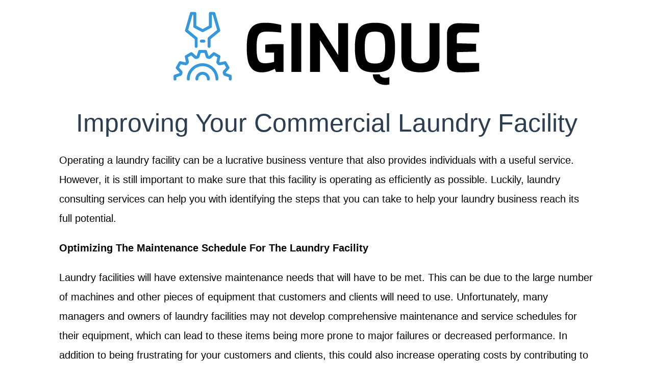

--- FILE ---
content_type: text/html
request_url: http://ginque.com/2022/08/05/improving-your-commercial-laundry-facility/
body_size: 4022
content:
<!DOCTYPE html>
<html class="no-js" lang="en-US" prefix="og: http://ogp.me/ns# fb: http://ogp.me/ns/fb#">

<head>
    <meta charset="utf-8">
    
    <meta charset="utf-8">
<meta name="viewport" content="width=device-width, initial-scale=1.0, maximum-scale=1">
<link rel="icon" type="image/ico" href="/images/favicon_fJi_icon.ico" sizes="16x16">
<link rel="stylesheet" href="//maxcdn.bootstrapcdn.com/font-awesome/4.5.0/css/font-awesome.min.css">


<meta name="description" content="The processing and manufacturing industries are nothing if not vast. Learn more about these valuable industries by reading the articles on this website.">
 
<meta name="keywords" content="">
<link href="" rel="alternate" type="application/rss+xml" title="From Material to Product" />
    <meta property="og:url" content="http://ginque.com/2022/08/05/improving-your-commercial-laundry-facility/"> 


<meta property="og:image" content="http://ginque.com/images/Logo2.png">


<meta property='og:title' content="Improving Your Commercial Laundry Facility - From Material to Product">
<meta property="og:type" content="article">


    <title>Improving Your Commercial Laundry Facility - From Material to Product</title>
    
    <link rel="canonical" href="http://ginque.com/2022/08/05/improving-your-commercial-laundry-facility/">
    <link href="" rel="alternate" type="application/rss+xml" title="From Material to Product" />
    <link rel="stylesheet" href="/static/css/style.css"> 
    
    

    <script async src="https://cdnjs.cloudflare.com/ajax/libs/lunr.js/0.7.2/lunr.min.js"></script>
    <script src="/js/search.js"></script>
    
</head>

<body lang="en">
    <header id="header">
        <a href="/" border=0 id="logolink">
            <img src="/images/Logo2.png" />
        </a>
    </header>
    
    
<section id="main">
  <h2>Improving Your Commercial Laundry Facility</h2>
  <div>
        <article id="content">
           <p>Operating a laundry facility can be a lucrative business venture that also provides individuals with a useful service. However, it is still important to make sure that this facility is operating as efficiently as possible. Luckily, laundry consulting services can help you with identifying the steps that you can take to help your laundry business reach its full potential.&nbsp;</p>

<p><strong>Optimizing The Maintenance Schedule For The Laundry Facility</strong></p>

<p>Laundry facilities will have extensive maintenance needs that will have to be met. This can be due to the large number of machines and other pieces of equipment that customers and clients will need to use. Unfortunately, many managers and owners of laundry facilities may not develop comprehensive maintenance and service schedules for their equipment, which can lead to these items being more prone to major failures or decreased performance. In addition to being frustrating for your customers and clients, this could also increase operating costs by contributing to more frequent repairs and replacements.</p>

<p><strong>Minimizing Security And Safety Liabilities</strong></p>

<p>Underestimating the safety and security liabilities that a laundry facility will carry can be another routine mistake for business owners of these establishments to make. For example, there can be a high risk of individuals slipping on water that may drip on the floor. Installing flooring that is slip-resistant can significantly reduce the risk of being liable for injuries related to individuals slipping on this water. Installing security cameras can be another improvement that can provide valuable evidence in the event that the business or its customers are the victims of crime.</p>

<p><strong>Identifying The Amenities To Offer Your Clients</strong></p>

<p>Individuals often assume that laundry facilities are always very basic facilities. However, modern laundry facilities can offer individuals a range of amenities and other options that will help to make an individual's experience at the facility more efficient and enjoyable. For example, it is increasingly common for the machines in these facilities to operate without the need for individuals to put change in them by allowing individuals to pay to use these machines through smartphone apps. Additionally, many facilities may offer complimentary Wi-Fi so individuals can work on other things while they are waiting for their laundry to finish. A laundry consulting service can work with you to identify the types of amenities that will help to give your facility an edge in this competitive market while still being affordable to implement and relatively low maintenance. While this can require an investment in your laundry facility, these consultants can help you to maximize your budget for these changes so you can get the best results.</p>

<p>Contact a <a href="https://satchwellandassociates.com/services/" target="_blank">laundry consulting</a> service to learn more.&nbsp;</p>

           <strong> Share </strong>&nbsp;
<div>
    <a href="https://www.facebook.com/sharer.php?src=bm&u=http%3a%2f%2fginque.com%2f2022%2f08%2f05%2fimproving-your-commercial-laundry-facility%2f&t=Improving%20Your%20Commercial%20Laundry%20Facility" onclick="window.open(this.href, 'PCwindow', 'width=550, height=250, menubar=no, toolbar=no, scrollbars=yes'); return false;"><i class="fa fa-facebook-square fa-2x"></i></a>
    <a href="https://twitter.com/intent/tweet?url=http%3a%2f%2fginque.com%2f2022%2f08%2f05%2fimproving-your-commercial-laundry-facility%2f&text=Improving%20Your%20Commercial%20Laundry%20Facility&tw_p=tweetbutton" onclick="window.open(this.href, 'PCwindow', 'width=550, height=250, menubar=no, toolbar=no, scrollbars=yes'); return false;"><i class="fa fa-twitter-square fa-2x"></i></a>
    <a href="https://plus.google.com/share?url=http%3a%2f%2fginque.com%2f2022%2f08%2f05%2fimproving-your-commercial-laundry-facility%2f" onclick="window.open(this.href, 'PCwindow', 'width=550, height=250, menubar=no, toolbar=no, scrollbars=yes'); return false;"><i class="fa fa-google-plus-square fa-2x"></i></a>
    <a href="https://www.linkedin.com/shareArticle?mini=true&url=http%3a%2f%2fginque.com%2f2022%2f08%2f05%2fimproving-your-commercial-laundry-facility%2f&title=Improving%20Your%20Commercial%20Laundry%20Facility" onclick="window.open(this.href, 'PCwindow', 'width=550, height=250, menubar=no, toolbar=no, scrollbars=yes'); return false;"><i class="fa fa-linkedin-square fa-2x"></i></a>
</div>

        </article>
        <script type="application/ld+json">
    {
        "@context": "http://schema.org", 
        "@type": "BlogPosting",
        "headline": "Improving Your Commercial Laundry Facility",
        "genre": "",
        
        "wordcount": "438",
        "publisher": {
            "@type": "Organization",
            "name": "From Material to Product",
            "logo": "http:\/\/ginque.com\/images\/Logo2.png"
        },
        "image": "http:\/\/ginque.com\/images\/Logo2.png",
        "url": "http:\/\/ginque.com\/2022\/08\/05\/improving-your-commercial-laundry-facility\/",
        "datePublished": "2022-08-05 09:25:01 \x2b0000",
        "dateCreated": "2022-08-05 09:25:01 \x2b0000",
        "dateModified": "2022-08-05 09:25:01 \x2b0000",
        "description": "",
        "articleBody": "Operating a laundry facility can be a lucrative business venture that also provides individuals with a useful service. However, it is still important to make sure that this facility is operating as efficiently as possible. Luckily, laundry consulting services can help you with identifying the steps that you can take to help your laundry business reach its full potential.\x26nbsp;\nOptimizing The Maintenance Schedule For The Laundry Facility\nLaundry facilities will have extensive maintenance needs that will have to be met. This can be due to the large number of machines and other pieces of equipment that customers and clients will need to use. Unfortunately, many managers and owners of laundry facilities may not develop comprehensive maintenance and service schedules for their equipment, which can lead to these items being more prone to major failures or decreased performance. In addition to being frustrating for your customers and clients, this could also increase operating costs by contributing to more frequent repairs and replacements.\nMinimizing Security And Safety Liabilities\nUnderestimating the safety and security liabilities that a laundry facility will carry can be another routine mistake for business owners of these establishments to make. For example, there can be a high risk of individuals slipping on water that may drip on the floor. Installing flooring that is slip-resistant can significantly reduce the risk of being liable for injuries related to individuals slipping on this water. Installing security cameras can be another improvement that can provide valuable evidence in the event that the business or its customers are the victims of crime.\nIdentifying The Amenities To Offer Your Clients\nIndividuals often assume that laundry facilities are always very basic facilities. However, modern laundry facilities can offer individuals a range of amenities and other options that will help to make an individual\x27s experience at the facility more efficient and enjoyable. For example, it is increasingly common for the machines in these facilities to operate without the need for individuals to put change in them by allowing individuals to pay to use these machines through smartphone apps. Additionally, many facilities may offer complimentary Wi-Fi so individuals can work on other things while they are waiting for their laundry to finish. A laundry consulting service can work with you to identify the types of amenities that will help to give your facility an edge in this competitive market while still being affordable to implement and relatively low maintenance. While this can require an investment in your laundry facility, these consultants can help you to maximize your budget for these changes so you can get the best results.\nContact a laundry consulting service to learn more.\x26nbsp;",
        "author": {
            "@type": "Person",
            "name": "Candice Neal"
        }
    }
</script>
  </div>
</section>

    
    <aside id="sidebar">
        

    
    <div class="section">
    <div class="title">About Me</div>
    <div class="content">
        <img src="/images/Avatar2.png" />
        <br />
        <p>The processing and manufacturing industries are nothing if not vast. Processing plants take raw materials like corn, tomatoes, milk, wood, and iron and change them into items we can more readily use. Manufacturing plants combine various items and materials to make more complex goods, from computers to drinking glasses. If it were not for the processing and manufacturing industries, life would be very different. We&#39;d pretty much be living in the stone age! You can learn more about these valuable industries on this website, were we dig into various types of manufacturing, regulations in these industries, and so much more. </p>
    </div>
</div>

    
    <div class="section">
    <div class="title">Search</div>
    <div class="content" id="side-search">
        <form action="http://ginque.com/search/" method="GET">
            <input type="text" id="search" placeholder="Search" name="q" />
        </form>
    </div>
</div>

    
    <div class="section">
  <div class="title">Latest Posts</div>
  <div class="content">
    
      
      <div class="sm">    <li>
    <a href="http://ginque.com/2024/12/24/the-benefits-of-black-ground-protection-mats-in-warehouses/">The Benefits of Black Ground Protection Mats in Warehouses</a>
      <div class="meta">
    24 December 2024



</div>
    </li>

</div>
      
    
      
      <div class="sm">    <li>
    <a href="http://ginque.com/2024/06/14/five-custom-chemical-batch-fabrication-services-for-cleaning-companies/">Five Custom Chemical Batch Fabrication Services for Cleaning Companies</a>
      <div class="meta">
    14 June 2024



</div>
    </li>

</div>
      
    
      
      <div class="sm">    <li>
    <a href="http://ginque.com/2024/01/15/why-industrial-spaces-need-wire-partitions/">Why Industrial Spaces Need Wire Partitions</a>
      <div class="meta">
    15 January 2024



</div>
    </li>

</div>
      
    
      
      <div class="sm">    <li>
    <a href="http://ginque.com/2023/11/27/the-benefits-of-salt-for-icy-roads/">The Benefits of Salt for Icy Roads</a>
      <div class="meta">
    27 November 2023



</div>
    </li>

</div>
      
    
      
      <div class="sm">    <li>
    <a href="http://ginque.com/2023/07/25/work-in-construction-why-you-should-buy-your-lumber-from-a-supplier/">Work In Construction? Why You Should Buy Your Lumber From A Supplier</a>
      <div class="meta">
    25 July 2023



</div>
    </li>

</div>
      
    
  </div>
</div>

    </aside>

    <footer>
        <div>
            <p>
                2024&copy; From Material to Product
            </p>
        </div>
    </footer>
<script defer src="https://static.cloudflareinsights.com/beacon.min.js/vcd15cbe7772f49c399c6a5babf22c1241717689176015" integrity="sha512-ZpsOmlRQV6y907TI0dKBHq9Md29nnaEIPlkf84rnaERnq6zvWvPUqr2ft8M1aS28oN72PdrCzSjY4U6VaAw1EQ==" data-cf-beacon='{"version":"2024.11.0","token":"387bb9199d554dee98a664d1e9ac402c","r":1,"server_timing":{"name":{"cfCacheStatus":true,"cfEdge":true,"cfExtPri":true,"cfL4":true,"cfOrigin":true,"cfSpeedBrain":true},"location_startswith":null}}' crossorigin="anonymous"></script>
</body>

</html>